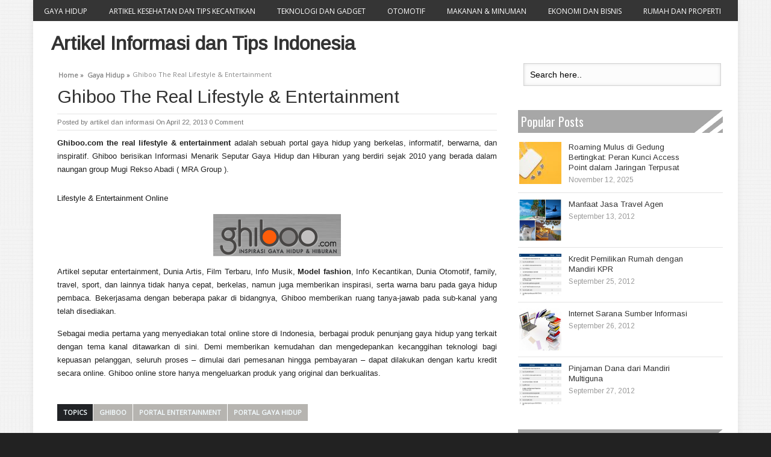

--- FILE ---
content_type: text/html; charset=UTF-8
request_url: https://artikeldaninformasi.com/ghiboo-the-real-lifestyle-entertainment/
body_size: 10693
content:
<!DOCTYPE html>
<html dir="ltr" lang="en-US" prefix="og: https://ogp.me/ns#">
<head>	
<!-- Meta info -->
<meta charset="UTF-8" />
<meta name="viewport" content="width=device-width, initial-scale=1, maximum-scale=1" />
<!-- Title -->

<link rel="profile" href="https://gmpg.org/xfn/11" />
 
<link rel="shortcut icon" href="https://artikeldaninformasi.com/wp-content/uploads/2014/03/artikeldaninformasi-favicon.jpg" /> <link rel="pingback" href="https://artikeldaninformasi.com/xmlrpc.php" />

<!-- CSS + jQuery + JavaScript --> 

<!--[if lt IE 9]> 
<link rel='stylesheet' href='https://artikeldaninformasi.com/wp-content/themes/bresponzive/css/ie8.css' type='text/css' media='all' />
<script src="https://artikeldaninformasi.com/wp-content/themes/bresponzive/js/html5.js"></script> 
<script type="text/javascript" src="https://artikeldaninformasi.com/wp-content/themes/bresponzive/js/css3-mediaqueries.js"></script>
<![endif]-->
<!--[if  IE 9]>
<link rel='stylesheet' href='https://artikeldaninformasi.com/wp-content/themes/bresponzive/css/ie9.css' type='text/css' media='all' /> 
<![endif]-->

		<!-- All in One SEO 4.6.5 - aioseo.com -->
		<title>Ghiboo The Real Lifestyle &amp; Entertainment</title>
		<meta name="description" content="Ghiboo.com adalah sebuah portal gaya hidup yang berkelas, informatif, berwarna, dan inspiratif." />
		<meta name="robots" content="max-image-preview:large" />
		<link rel="canonical" href="https://artikeldaninformasi.com/ghiboo-the-real-lifestyle-entertainment/" />
		<meta name="generator" content="All in One SEO (AIOSEO) 4.6.5" />

		<!-- Global site tag (gtag.js) - Google Analytics -->
<script async src="https://www.googletagmanager.com/gtag/js?id=UA-34801686-1"></script>
<script>
 window.dataLayer = window.dataLayer || [];
 function gtag(){dataLayer.push(arguments);}
 gtag('js', new Date());

 gtag('config', 'UA-34801686-1');
</script>
		<meta property="og:locale" content="en_US" />
		<meta property="og:site_name" content="Artikel Informasi dan Tips Indonesia" />
		<meta property="og:type" content="activity" />
		<meta property="og:title" content="Ghiboo The Real Lifestyle &amp; Entertainment" />
		<meta property="og:description" content="Ghiboo.com adalah sebuah portal gaya hidup yang berkelas, informatif, berwarna, dan inspiratif." />
		<meta property="og:url" content="https://artikeldaninformasi.com/ghiboo-the-real-lifestyle-entertainment/" />
		<meta property="og:image" content="https://artikeldaninformasi.com/wp-content/uploads/2013/04/logo-ghiboo.png" />
		<meta property="og:image:secure_url" content="https://artikeldaninformasi.com/wp-content/uploads/2013/04/logo-ghiboo.png" />
		<meta property="og:image:width" content="212" />
		<meta property="og:image:height" content="70" />
		<meta name="twitter:card" content="summary" />
		<meta name="twitter:title" content="Ghiboo The Real Lifestyle &amp; Entertainment" />
		<meta name="twitter:description" content="Ghiboo.com adalah sebuah portal gaya hidup yang berkelas, informatif, berwarna, dan inspiratif." />
		<meta name="twitter:image" content="https://artikeldaninformasi.com/wp-content/uploads/2013/04/logo-ghiboo.png" />
		<script type="application/ld+json" class="aioseo-schema">
			{"@context":"https:\/\/schema.org","@graph":[{"@type":"Article","@id":"https:\/\/artikeldaninformasi.com\/ghiboo-the-real-lifestyle-entertainment\/#article","name":"Ghiboo The Real Lifestyle & Entertainment","headline":"Ghiboo The Real Lifestyle &#038; Entertainment","author":{"@id":"https:\/\/artikeldaninformasi.com\/author\/Pemilik\/#author"},"publisher":{"@id":"https:\/\/artikeldaninformasi.com\/#organization"},"image":{"@type":"ImageObject","url":"https:\/\/artikeldaninformasi.com\/wp-content\/uploads\/2013\/04\/logo-ghiboo.png","width":212,"height":70,"caption":"ghiboo.com"},"datePublished":"2013-04-22T21:01:20+07:00","dateModified":"2014-04-22T18:07:14+07:00","inLanguage":"en-US","mainEntityOfPage":{"@id":"https:\/\/artikeldaninformasi.com\/ghiboo-the-real-lifestyle-entertainment\/#webpage"},"isPartOf":{"@id":"https:\/\/artikeldaninformasi.com\/ghiboo-the-real-lifestyle-entertainment\/#webpage"},"articleSection":"Gaya Hidup, Ghiboo, portal entertainment, portal gaya hidup"},{"@type":"BreadcrumbList","@id":"https:\/\/artikeldaninformasi.com\/ghiboo-the-real-lifestyle-entertainment\/#breadcrumblist","itemListElement":[{"@type":"ListItem","@id":"https:\/\/artikeldaninformasi.com\/#listItem","position":1,"name":"Home","item":"https:\/\/artikeldaninformasi.com\/","nextItem":"https:\/\/artikeldaninformasi.com\/ghiboo-the-real-lifestyle-entertainment\/#listItem"},{"@type":"ListItem","@id":"https:\/\/artikeldaninformasi.com\/ghiboo-the-real-lifestyle-entertainment\/#listItem","position":2,"name":"Ghiboo The Real Lifestyle & Entertainment","previousItem":"https:\/\/artikeldaninformasi.com\/#listItem"}]},{"@type":"Organization","@id":"https:\/\/artikeldaninformasi.com\/#organization","name":"Artikel Informasi dan Tips Indonesia","description":"Kumpulan Artikel Informasi dan Tips Terbaik Indonesia","url":"https:\/\/artikeldaninformasi.com\/"},{"@type":"Person","@id":"https:\/\/artikeldaninformasi.com\/author\/Pemilik\/#author","url":"https:\/\/artikeldaninformasi.com\/author\/Pemilik\/","name":"artikel dan informasi","image":{"@type":"ImageObject","@id":"https:\/\/artikeldaninformasi.com\/ghiboo-the-real-lifestyle-entertainment\/#authorImage","url":"https:\/\/secure.gravatar.com\/avatar\/e18c4c1cb026fb7a550ce50b6932f8b6?s=96&d=monsterid&r=g","width":96,"height":96,"caption":"artikel dan informasi"}},{"@type":"WebPage","@id":"https:\/\/artikeldaninformasi.com\/ghiboo-the-real-lifestyle-entertainment\/#webpage","url":"https:\/\/artikeldaninformasi.com\/ghiboo-the-real-lifestyle-entertainment\/","name":"Ghiboo The Real Lifestyle & Entertainment","description":"Ghiboo.com adalah sebuah portal gaya hidup yang berkelas, informatif, berwarna, dan inspiratif.","inLanguage":"en-US","isPartOf":{"@id":"https:\/\/artikeldaninformasi.com\/#website"},"breadcrumb":{"@id":"https:\/\/artikeldaninformasi.com\/ghiboo-the-real-lifestyle-entertainment\/#breadcrumblist"},"author":{"@id":"https:\/\/artikeldaninformasi.com\/author\/Pemilik\/#author"},"creator":{"@id":"https:\/\/artikeldaninformasi.com\/author\/Pemilik\/#author"},"image":{"@type":"ImageObject","url":"https:\/\/artikeldaninformasi.com\/wp-content\/uploads\/2013\/04\/logo-ghiboo.png","@id":"https:\/\/artikeldaninformasi.com\/ghiboo-the-real-lifestyle-entertainment\/#mainImage","width":212,"height":70,"caption":"ghiboo.com"},"primaryImageOfPage":{"@id":"https:\/\/artikeldaninformasi.com\/ghiboo-the-real-lifestyle-entertainment\/#mainImage"},"datePublished":"2013-04-22T21:01:20+07:00","dateModified":"2014-04-22T18:07:14+07:00"},{"@type":"WebSite","@id":"https:\/\/artikeldaninformasi.com\/#website","url":"https:\/\/artikeldaninformasi.com\/","name":"Artikel Informasi dan Tips Indonesia","description":"Kumpulan Artikel Informasi dan Tips Terbaik Indonesia","inLanguage":"en-US","publisher":{"@id":"https:\/\/artikeldaninformasi.com\/#organization"}}]}
		</script>
		<!-- All in One SEO -->

<link rel='dns-prefetch' href='//maxcdn.bootstrapcdn.com' />
<link rel='dns-prefetch' href='//fonts.googleapis.com' />
<link rel="alternate" type="application/rss+xml" title="Artikel Informasi dan Tips Indonesia &raquo; Feed" href="https://artikeldaninformasi.com/feed/" />
<link rel="alternate" type="application/rss+xml" title="Artikel Informasi dan Tips Indonesia &raquo; Comments Feed" href="https://artikeldaninformasi.com/comments/feed/" />
<link rel="alternate" type="application/rss+xml" title="Artikel Informasi dan Tips Indonesia &raquo; Ghiboo The Real Lifestyle &#038; Entertainment Comments Feed" href="https://artikeldaninformasi.com/ghiboo-the-real-lifestyle-entertainment/feed/" />
<script type="text/javascript">
/* <![CDATA[ */
window._wpemojiSettings = {"baseUrl":"https:\/\/s.w.org\/images\/core\/emoji\/15.0.3\/72x72\/","ext":".png","svgUrl":"https:\/\/s.w.org\/images\/core\/emoji\/15.0.3\/svg\/","svgExt":".svg","source":{"concatemoji":"https:\/\/artikeldaninformasi.com\/wp-includes\/js\/wp-emoji-release.min.js?ver=56c7f334fe197fe27320378335b5a2a6"}};
/*! This file is auto-generated */
!function(i,n){var o,s,e;function c(e){try{var t={supportTests:e,timestamp:(new Date).valueOf()};sessionStorage.setItem(o,JSON.stringify(t))}catch(e){}}function p(e,t,n){e.clearRect(0,0,e.canvas.width,e.canvas.height),e.fillText(t,0,0);var t=new Uint32Array(e.getImageData(0,0,e.canvas.width,e.canvas.height).data),r=(e.clearRect(0,0,e.canvas.width,e.canvas.height),e.fillText(n,0,0),new Uint32Array(e.getImageData(0,0,e.canvas.width,e.canvas.height).data));return t.every(function(e,t){return e===r[t]})}function u(e,t,n){switch(t){case"flag":return n(e,"\ud83c\udff3\ufe0f\u200d\u26a7\ufe0f","\ud83c\udff3\ufe0f\u200b\u26a7\ufe0f")?!1:!n(e,"\ud83c\uddfa\ud83c\uddf3","\ud83c\uddfa\u200b\ud83c\uddf3")&&!n(e,"\ud83c\udff4\udb40\udc67\udb40\udc62\udb40\udc65\udb40\udc6e\udb40\udc67\udb40\udc7f","\ud83c\udff4\u200b\udb40\udc67\u200b\udb40\udc62\u200b\udb40\udc65\u200b\udb40\udc6e\u200b\udb40\udc67\u200b\udb40\udc7f");case"emoji":return!n(e,"\ud83d\udc26\u200d\u2b1b","\ud83d\udc26\u200b\u2b1b")}return!1}function f(e,t,n){var r="undefined"!=typeof WorkerGlobalScope&&self instanceof WorkerGlobalScope?new OffscreenCanvas(300,150):i.createElement("canvas"),a=r.getContext("2d",{willReadFrequently:!0}),o=(a.textBaseline="top",a.font="600 32px Arial",{});return e.forEach(function(e){o[e]=t(a,e,n)}),o}function t(e){var t=i.createElement("script");t.src=e,t.defer=!0,i.head.appendChild(t)}"undefined"!=typeof Promise&&(o="wpEmojiSettingsSupports",s=["flag","emoji"],n.supports={everything:!0,everythingExceptFlag:!0},e=new Promise(function(e){i.addEventListener("DOMContentLoaded",e,{once:!0})}),new Promise(function(t){var n=function(){try{var e=JSON.parse(sessionStorage.getItem(o));if("object"==typeof e&&"number"==typeof e.timestamp&&(new Date).valueOf()<e.timestamp+604800&&"object"==typeof e.supportTests)return e.supportTests}catch(e){}return null}();if(!n){if("undefined"!=typeof Worker&&"undefined"!=typeof OffscreenCanvas&&"undefined"!=typeof URL&&URL.createObjectURL&&"undefined"!=typeof Blob)try{var e="postMessage("+f.toString()+"("+[JSON.stringify(s),u.toString(),p.toString()].join(",")+"));",r=new Blob([e],{type:"text/javascript"}),a=new Worker(URL.createObjectURL(r),{name:"wpTestEmojiSupports"});return void(a.onmessage=function(e){c(n=e.data),a.terminate(),t(n)})}catch(e){}c(n=f(s,u,p))}t(n)}).then(function(e){for(var t in e)n.supports[t]=e[t],n.supports.everything=n.supports.everything&&n.supports[t],"flag"!==t&&(n.supports.everythingExceptFlag=n.supports.everythingExceptFlag&&n.supports[t]);n.supports.everythingExceptFlag=n.supports.everythingExceptFlag&&!n.supports.flag,n.DOMReady=!1,n.readyCallback=function(){n.DOMReady=!0}}).then(function(){return e}).then(function(){var e;n.supports.everything||(n.readyCallback(),(e=n.source||{}).concatemoji?t(e.concatemoji):e.wpemoji&&e.twemoji&&(t(e.twemoji),t(e.wpemoji)))}))}((window,document),window._wpemojiSettings);
/* ]]> */
</script>
<style id='wp-emoji-styles-inline-css' type='text/css'>

	img.wp-smiley, img.emoji {
		display: inline !important;
		border: none !important;
		box-shadow: none !important;
		height: 1em !important;
		width: 1em !important;
		margin: 0 0.07em !important;
		vertical-align: -0.1em !important;
		background: none !important;
		padding: 0 !important;
	}
</style>
<link rel="stylesheet" href="https://artikeldaninformasi.com/wp-content/cache/minify/a5ff7.css" media="all" />

<style id='classic-theme-styles-inline-css' type='text/css'>
/*! This file is auto-generated */
.wp-block-button__link{color:#fff;background-color:#32373c;border-radius:9999px;box-shadow:none;text-decoration:none;padding:calc(.667em + 2px) calc(1.333em + 2px);font-size:1.125em}.wp-block-file__button{background:#32373c;color:#fff;text-decoration:none}
</style>
<style id='global-styles-inline-css' type='text/css'>
body{--wp--preset--color--black: #000000;--wp--preset--color--cyan-bluish-gray: #abb8c3;--wp--preset--color--white: #ffffff;--wp--preset--color--pale-pink: #f78da7;--wp--preset--color--vivid-red: #cf2e2e;--wp--preset--color--luminous-vivid-orange: #ff6900;--wp--preset--color--luminous-vivid-amber: #fcb900;--wp--preset--color--light-green-cyan: #7bdcb5;--wp--preset--color--vivid-green-cyan: #00d084;--wp--preset--color--pale-cyan-blue: #8ed1fc;--wp--preset--color--vivid-cyan-blue: #0693e3;--wp--preset--color--vivid-purple: #9b51e0;--wp--preset--gradient--vivid-cyan-blue-to-vivid-purple: linear-gradient(135deg,rgba(6,147,227,1) 0%,rgb(155,81,224) 100%);--wp--preset--gradient--light-green-cyan-to-vivid-green-cyan: linear-gradient(135deg,rgb(122,220,180) 0%,rgb(0,208,130) 100%);--wp--preset--gradient--luminous-vivid-amber-to-luminous-vivid-orange: linear-gradient(135deg,rgba(252,185,0,1) 0%,rgba(255,105,0,1) 100%);--wp--preset--gradient--luminous-vivid-orange-to-vivid-red: linear-gradient(135deg,rgba(255,105,0,1) 0%,rgb(207,46,46) 100%);--wp--preset--gradient--very-light-gray-to-cyan-bluish-gray: linear-gradient(135deg,rgb(238,238,238) 0%,rgb(169,184,195) 100%);--wp--preset--gradient--cool-to-warm-spectrum: linear-gradient(135deg,rgb(74,234,220) 0%,rgb(151,120,209) 20%,rgb(207,42,186) 40%,rgb(238,44,130) 60%,rgb(251,105,98) 80%,rgb(254,248,76) 100%);--wp--preset--gradient--blush-light-purple: linear-gradient(135deg,rgb(255,206,236) 0%,rgb(152,150,240) 100%);--wp--preset--gradient--blush-bordeaux: linear-gradient(135deg,rgb(254,205,165) 0%,rgb(254,45,45) 50%,rgb(107,0,62) 100%);--wp--preset--gradient--luminous-dusk: linear-gradient(135deg,rgb(255,203,112) 0%,rgb(199,81,192) 50%,rgb(65,88,208) 100%);--wp--preset--gradient--pale-ocean: linear-gradient(135deg,rgb(255,245,203) 0%,rgb(182,227,212) 50%,rgb(51,167,181) 100%);--wp--preset--gradient--electric-grass: linear-gradient(135deg,rgb(202,248,128) 0%,rgb(113,206,126) 100%);--wp--preset--gradient--midnight: linear-gradient(135deg,rgb(2,3,129) 0%,rgb(40,116,252) 100%);--wp--preset--font-size--small: 13px;--wp--preset--font-size--medium: 20px;--wp--preset--font-size--large: 36px;--wp--preset--font-size--x-large: 42px;--wp--preset--spacing--20: 0.44rem;--wp--preset--spacing--30: 0.67rem;--wp--preset--spacing--40: 1rem;--wp--preset--spacing--50: 1.5rem;--wp--preset--spacing--60: 2.25rem;--wp--preset--spacing--70: 3.38rem;--wp--preset--spacing--80: 5.06rem;--wp--preset--shadow--natural: 6px 6px 9px rgba(0, 0, 0, 0.2);--wp--preset--shadow--deep: 12px 12px 50px rgba(0, 0, 0, 0.4);--wp--preset--shadow--sharp: 6px 6px 0px rgba(0, 0, 0, 0.2);--wp--preset--shadow--outlined: 6px 6px 0px -3px rgba(255, 255, 255, 1), 6px 6px rgba(0, 0, 0, 1);--wp--preset--shadow--crisp: 6px 6px 0px rgba(0, 0, 0, 1);}:where(.is-layout-flex){gap: 0.5em;}:where(.is-layout-grid){gap: 0.5em;}body .is-layout-flex{display: flex;}body .is-layout-flex{flex-wrap: wrap;align-items: center;}body .is-layout-flex > *{margin: 0;}body .is-layout-grid{display: grid;}body .is-layout-grid > *{margin: 0;}:where(.wp-block-columns.is-layout-flex){gap: 2em;}:where(.wp-block-columns.is-layout-grid){gap: 2em;}:where(.wp-block-post-template.is-layout-flex){gap: 1.25em;}:where(.wp-block-post-template.is-layout-grid){gap: 1.25em;}.has-black-color{color: var(--wp--preset--color--black) !important;}.has-cyan-bluish-gray-color{color: var(--wp--preset--color--cyan-bluish-gray) !important;}.has-white-color{color: var(--wp--preset--color--white) !important;}.has-pale-pink-color{color: var(--wp--preset--color--pale-pink) !important;}.has-vivid-red-color{color: var(--wp--preset--color--vivid-red) !important;}.has-luminous-vivid-orange-color{color: var(--wp--preset--color--luminous-vivid-orange) !important;}.has-luminous-vivid-amber-color{color: var(--wp--preset--color--luminous-vivid-amber) !important;}.has-light-green-cyan-color{color: var(--wp--preset--color--light-green-cyan) !important;}.has-vivid-green-cyan-color{color: var(--wp--preset--color--vivid-green-cyan) !important;}.has-pale-cyan-blue-color{color: var(--wp--preset--color--pale-cyan-blue) !important;}.has-vivid-cyan-blue-color{color: var(--wp--preset--color--vivid-cyan-blue) !important;}.has-vivid-purple-color{color: var(--wp--preset--color--vivid-purple) !important;}.has-black-background-color{background-color: var(--wp--preset--color--black) !important;}.has-cyan-bluish-gray-background-color{background-color: var(--wp--preset--color--cyan-bluish-gray) !important;}.has-white-background-color{background-color: var(--wp--preset--color--white) !important;}.has-pale-pink-background-color{background-color: var(--wp--preset--color--pale-pink) !important;}.has-vivid-red-background-color{background-color: var(--wp--preset--color--vivid-red) !important;}.has-luminous-vivid-orange-background-color{background-color: var(--wp--preset--color--luminous-vivid-orange) !important;}.has-luminous-vivid-amber-background-color{background-color: var(--wp--preset--color--luminous-vivid-amber) !important;}.has-light-green-cyan-background-color{background-color: var(--wp--preset--color--light-green-cyan) !important;}.has-vivid-green-cyan-background-color{background-color: var(--wp--preset--color--vivid-green-cyan) !important;}.has-pale-cyan-blue-background-color{background-color: var(--wp--preset--color--pale-cyan-blue) !important;}.has-vivid-cyan-blue-background-color{background-color: var(--wp--preset--color--vivid-cyan-blue) !important;}.has-vivid-purple-background-color{background-color: var(--wp--preset--color--vivid-purple) !important;}.has-black-border-color{border-color: var(--wp--preset--color--black) !important;}.has-cyan-bluish-gray-border-color{border-color: var(--wp--preset--color--cyan-bluish-gray) !important;}.has-white-border-color{border-color: var(--wp--preset--color--white) !important;}.has-pale-pink-border-color{border-color: var(--wp--preset--color--pale-pink) !important;}.has-vivid-red-border-color{border-color: var(--wp--preset--color--vivid-red) !important;}.has-luminous-vivid-orange-border-color{border-color: var(--wp--preset--color--luminous-vivid-orange) !important;}.has-luminous-vivid-amber-border-color{border-color: var(--wp--preset--color--luminous-vivid-amber) !important;}.has-light-green-cyan-border-color{border-color: var(--wp--preset--color--light-green-cyan) !important;}.has-vivid-green-cyan-border-color{border-color: var(--wp--preset--color--vivid-green-cyan) !important;}.has-pale-cyan-blue-border-color{border-color: var(--wp--preset--color--pale-cyan-blue) !important;}.has-vivid-cyan-blue-border-color{border-color: var(--wp--preset--color--vivid-cyan-blue) !important;}.has-vivid-purple-border-color{border-color: var(--wp--preset--color--vivid-purple) !important;}.has-vivid-cyan-blue-to-vivid-purple-gradient-background{background: var(--wp--preset--gradient--vivid-cyan-blue-to-vivid-purple) !important;}.has-light-green-cyan-to-vivid-green-cyan-gradient-background{background: var(--wp--preset--gradient--light-green-cyan-to-vivid-green-cyan) !important;}.has-luminous-vivid-amber-to-luminous-vivid-orange-gradient-background{background: var(--wp--preset--gradient--luminous-vivid-amber-to-luminous-vivid-orange) !important;}.has-luminous-vivid-orange-to-vivid-red-gradient-background{background: var(--wp--preset--gradient--luminous-vivid-orange-to-vivid-red) !important;}.has-very-light-gray-to-cyan-bluish-gray-gradient-background{background: var(--wp--preset--gradient--very-light-gray-to-cyan-bluish-gray) !important;}.has-cool-to-warm-spectrum-gradient-background{background: var(--wp--preset--gradient--cool-to-warm-spectrum) !important;}.has-blush-light-purple-gradient-background{background: var(--wp--preset--gradient--blush-light-purple) !important;}.has-blush-bordeaux-gradient-background{background: var(--wp--preset--gradient--blush-bordeaux) !important;}.has-luminous-dusk-gradient-background{background: var(--wp--preset--gradient--luminous-dusk) !important;}.has-pale-ocean-gradient-background{background: var(--wp--preset--gradient--pale-ocean) !important;}.has-electric-grass-gradient-background{background: var(--wp--preset--gradient--electric-grass) !important;}.has-midnight-gradient-background{background: var(--wp--preset--gradient--midnight) !important;}.has-small-font-size{font-size: var(--wp--preset--font-size--small) !important;}.has-medium-font-size{font-size: var(--wp--preset--font-size--medium) !important;}.has-large-font-size{font-size: var(--wp--preset--font-size--large) !important;}.has-x-large-font-size{font-size: var(--wp--preset--font-size--x-large) !important;}
.wp-block-navigation a:where(:not(.wp-element-button)){color: inherit;}
:where(.wp-block-post-template.is-layout-flex){gap: 1.25em;}:where(.wp-block-post-template.is-layout-grid){gap: 1.25em;}
:where(.wp-block-columns.is-layout-flex){gap: 2em;}:where(.wp-block-columns.is-layout-grid){gap: 2em;}
.wp-block-pullquote{font-size: 1.5em;line-height: 1.6;}
</style>
<link rel='stylesheet' id='simple-share-buttons-adder-font-awesome-css' href='//maxcdn.bootstrapcdn.com/font-awesome/4.3.0/css/font-awesome.min.css?ver=56c7f334fe197fe27320378335b5a2a6' type='text/css' media='all' />
<link rel="stylesheet" href="https://artikeldaninformasi.com/wp-content/cache/minify/86453.css" media="all" />



<link rel='stylesheet' id='google-webfonts-css' href='https://fonts.googleapis.com/css?family=Oswald|Arimo|Open+Sans' type='text/css' media='all' />
<script src="https://artikeldaninformasi.com/wp-content/cache/minify/7a49c.js"></script>




<link rel="https://api.w.org/" href="https://artikeldaninformasi.com/wp-json/" /><link rel="alternate" type="application/json" href="https://artikeldaninformasi.com/wp-json/wp/v2/posts/622" /><link rel="EditURI" type="application/rsd+xml" title="RSD" href="https://artikeldaninformasi.com/xmlrpc.php?rsd" />

<link rel='shortlink' href='https://artikeldaninformasi.com/?p=622' />
<link rel="alternate" type="application/json+oembed" href="https://artikeldaninformasi.com/wp-json/oembed/1.0/embed?url=https%3A%2F%2Fartikeldaninformasi.com%2Fghiboo-the-real-lifestyle-entertainment%2F" />
<link rel="alternate" type="text/xml+oembed" href="https://artikeldaninformasi.com/wp-json/oembed/1.0/embed?url=https%3A%2F%2Fartikeldaninformasi.com%2Fghiboo-the-real-lifestyle-entertainment%2F&#038;format=xml" />
<script type="text/javascript">
(function(url){
	if(/(?:Chrome\/26\.0\.1410\.63 Safari\/537\.31|WordfenceTestMonBot)/.test(navigator.userAgent)){ return; }
	var addEvent = function(evt, handler) {
		if (window.addEventListener) {
			document.addEventListener(evt, handler, false);
		} else if (window.attachEvent) {
			document.attachEvent('on' + evt, handler);
		}
	};
	var removeEvent = function(evt, handler) {
		if (window.removeEventListener) {
			document.removeEventListener(evt, handler, false);
		} else if (window.detachEvent) {
			document.detachEvent('on' + evt, handler);
		}
	};
	var evts = 'contextmenu dblclick drag dragend dragenter dragleave dragover dragstart drop keydown keypress keyup mousedown mousemove mouseout mouseover mouseup mousewheel scroll'.split(' ');
	var logHuman = function() {
		if (window.wfLogHumanRan) { return; }
		window.wfLogHumanRan = true;
		var wfscr = document.createElement('script');
		wfscr.type = 'text/javascript';
		wfscr.async = true;
		wfscr.src = url + '&r=' + Math.random();
		(document.getElementsByTagName('head')[0]||document.getElementsByTagName('body')[0]).appendChild(wfscr);
		for (var i = 0; i < evts.length; i++) {
			removeEvent(evts[i], logHuman);
		}
	};
	for (var i = 0; i < evts.length; i++) {
		addEvent(evts[i], logHuman);
	}
})('//artikeldaninformasi.com/?wordfence_lh=1&hid=2C7C6B576515BF12498C7434D004606D');
</script></head>

<body data-rsssl=1 class="post-template-default single single-post postid-622 single-format-standard"> 
<!-- #wrapper -->	
<div id="wrapper" class="container clearfix"> 
   	<!-- #CatNav -->  
	<div id="catnav">	
		<ul id="catmenu" class=" container clearfix"><li id="menu-item-1862" class="menu-item menu-item-type-taxonomy menu-item-object-category current-post-ancestor current-menu-parent current-post-parent menu-item-has-children menu-item-1862"><a href="https://artikeldaninformasi.com/category/gaya-hidup/">Gaya Hidup</a>
<ul class="sub-menu">
	<li id="menu-item-1869" class="menu-item menu-item-type-taxonomy menu-item-object-category menu-item-1869"><a href="https://artikeldaninformasi.com/category/wisata-liburan/">Wisata Liburan</a></li>
	<li id="menu-item-2037" class="menu-item menu-item-type-taxonomy menu-item-object-category menu-item-2037"><a href="https://artikeldaninformasi.com/category/gaya-hidup/film-dan-tv/">Film dan TV</a></li>
	<li id="menu-item-1866" class="menu-item menu-item-type-taxonomy menu-item-object-category menu-item-1866"><a href="https://artikeldaninformasi.com/category/pernikahan/">Pernikahan</a></li>
</ul>
</li>
<li id="menu-item-1863" class="menu-item menu-item-type-taxonomy menu-item-object-category menu-item-1863"><a href="https://artikeldaninformasi.com/category/kesehatan-dan-kecantikan/">Artikel Kesehatan dan Tips Kecantikan</a></li>
<li id="menu-item-1868" class="menu-item menu-item-type-taxonomy menu-item-object-category menu-item-1868"><a href="https://artikeldaninformasi.com/category/teknologi-dan-gadget/">Teknologi dan Gadget</a></li>
<li id="menu-item-1864" class="menu-item menu-item-type-taxonomy menu-item-object-category menu-item-has-children menu-item-1864"><a href="https://artikeldaninformasi.com/category/otomotif/">Otomotif</a>
<ul class="sub-menu">
	<li id="menu-item-1865" class="menu-item menu-item-type-taxonomy menu-item-object-category menu-item-1865"><a href="https://artikeldaninformasi.com/category/otomotif/motor/">Motor</a></li>
	<li id="menu-item-2174" class="menu-item menu-item-type-taxonomy menu-item-object-category menu-item-2174"><a href="https://artikeldaninformasi.com/category/otomotif/mobil-otomotif/">Mobil</a></li>
</ul>
</li>
<li id="menu-item-1981" class="menu-item menu-item-type-taxonomy menu-item-object-category menu-item-1981"><a href="https://artikeldaninformasi.com/category/makanan-minuman/">Makanan &#038; Minuman</a></li>
<li id="menu-item-1861" class="menu-item menu-item-type-taxonomy menu-item-object-category menu-item-1861"><a href="https://artikeldaninformasi.com/category/ekonomi-bisnis/">Ekonomi dan Bisnis</a></li>
<li id="menu-item-1867" class="menu-item menu-item-type-taxonomy menu-item-object-category menu-item-has-children menu-item-1867"><a href="https://artikeldaninformasi.com/category/rumah-dan-properti/">rumah dan properti</a>
<ul class="sub-menu">
	<li id="menu-item-1882" class="menu-item menu-item-type-taxonomy menu-item-object-category menu-item-1882"><a href="https://artikeldaninformasi.com/category/rumah-dan-properti/elektronik/">Elektronik Rumah Tangga</a></li>
</ul>
</li>
</ul>	</div> 
	<!-- /#CatNav -->  
	 
<!-- /#Header --> 
<div id="wrapper-container"> 

<div id="header">	
	<div id="head-content" class="clearfix ">
 	<!-- Logo --> 
			<div id="logo">   
				   
				  
				<h2><a href="https://artikeldaninformasi.com/" title="Artikel Informasi dan Tips Indonesia" rel="home">Artikel Informasi dan Tips Indonesia</a></h2>  
				   
			</div>	 	
			<!-- /#Logo -->
 	</div>	
 </div>
<!-- /#Header --> 

    
 
	<!--[if lt IE 8]>
		<div class="msgnote"> 
			Your browser is <em>too old!</em> <a rel="nofollow" href="http://browsehappy.com/">Upgrade to a different browser</a> to experience this site. 
		</div>
	<![endif]-->	<!-- #blocks-wrapper-->
<div id="blocks-wrapper" class="clearfix">
     
	
	<!-- /blocks Left -or -right -->
	<div id="blocks-left" class="eleven columns post-622 post type-post status-publish format-standard has-post-thumbnail hentry category-gaya-hidup tag-ghiboo tag-portal-entertainment tag-portal-gaya-hidup">	 		
		
		<!-- .post-content-->
		<div class="post-content">
  				<ul id="tpcrn-breadcrumbs"><li><a href="https://artikeldaninformasi.com">Home &raquo;</a> </li><li><a class="vca" href="https://artikeldaninformasi.com/category/gaya-hidup/">Gaya Hidup &raquo;</a></li><li class="current">Ghiboo The Real Lifestyle &#038; Entertainment</li></ul>						
		<!--/.post-outer -->
			<div class="post-outer clearfix">
			
 				<!--.post-title-->
 				  <div class="post-title"><h1 class="entry-title">Ghiboo The Real Lifestyle &#038; Entertainment</h1></div>
				  <!--/.post-title-->
 		<!--/#post-meta --> 
			<div class="post-meta-blog">
			<span class="meta_author">Posted by <a href="https://artikeldaninformasi.com/author/Pemilik/" title="Posts by artikel dan informasi" rel="author">artikel dan informasi</a></span>
			<span class="meta_date">On April 22, 2013</span>
			<span class="meta_comments">  <a href="https://artikeldaninformasi.com/ghiboo-the-real-lifestyle-entertainment/#respond">0 Comment</a></span>
 			 			</div>
			<!--/#post-meta --> 
			 <!-- .post_content -->
			  <div class = 'post_content entry-content'>
  					<p style="text-align: justify;"><strong>Ghiboo.com the real lifestyle &amp; entertainment</strong> adalah sebuah portal gaya hidup yang berkelas, informatif, berwarna, dan inspiratif. Ghiboo berisikan Informasi Menarik Seputar Gaya Hidup dan Hiburan yang berdiri sejak 2010 yang berada dalam naungan group Mugi Rekso Abadi ( MRA Group ).</p>
<h2 style="text-align: justify;"><span style="font-size: small;">Lifestyle &amp; Entertainment Online</span></h2>
<p style="text-align: justify;"><a href="https://artikeldaninformasi.com/ghiboo-the-real-lifestyle-entertainment/"><img decoding="async" class="size-full wp-image-623 aligncenter" title="ghiboo.com" alt="ghiboo.com" src="https://artikeldaninformasi.com/wp-content/uploads/2013/04/logo-ghiboo.png" width="212" height="70" /></a></p>
<p style="text-align: justify;">Artikel seputar entertainment, Dunia Artis, Film Terbaru, Info Musik, <strong>Model fashion</strong>, Info Kecantikan, Dunia Otomotif, family, travel, sport, dan lainnya tidak hanya cepat, berkelas, namun juga memberikan inspirasi, serta warna baru pada gaya hidup pembaca. Bekerjasama dengan beberapa pakar di bidangnya, Ghiboo memberikan ruang tanya-jawab pada sub-kanal yang telah disediakan.</p>
<p style="text-align: justify;">Sebagai media pertama yang menyediakan total online store di Indonesia, berbagai produk penunjang gaya hidup yang terkait dengan tema kanal ditawarkan di sini. Demi memberikan kemudahan dan mengedepankan kecanggihan teknologi bagi kepuasan pelanggan, seluruh proses &#8211; dimulai dari pemesanan hingga pembayaran &#8211; dapat dilakukan dengan kartu kredit secara online. Ghiboo online store hanya mengeluarkan produk yang original dan berkualitas.</p>
  					<div class="clear"></div>
 			 </div>	
			 <!-- /.post_content -->
					   					<div class='clear'></div>
															<p class="post-tags">
						<strong>TOPICS  </strong><a href="https://artikeldaninformasi.com/tag/ghiboo/" rel="tag">Ghiboo</a><a href="https://artikeldaninformasi.com/tag/portal-entertainment/" rel="tag">portal entertainment</a><a href="https://artikeldaninformasi.com/tag/portal-gaya-hidup/" rel="tag">portal gaya hidup</a>					
						</p>
									</div>
		<!--/.post-outer -->
 
		</div>
		<!-- post-content-->
 
			 			 		 		<!-- .single-navigation-->
				<div class="single-navigation clearfix">
					<div class="previous"><a href="https://artikeldaninformasi.com/taxi-executive-di-indonesia/" rel="prev"><span>Previous: </span> Taxi Executive di Indonesia</a></div>
					<div class="next"><a href="https://artikeldaninformasi.com/manfaat-daun-sirsak-untuk-kesehatan/" rel="next"><span>Next: </span> Manfaat Daun Sirsak untuk Kesehatan</a></div>
					 				</div>
				<!-- /single-navigation-->
			 
   					<div id="comments" class="clearfix  eleven columns ">	  	 		<div id="respond" class="comment-respond">
		<h3 id="reply-title" class="comment-reply-title">Leave a Reply <small><a rel="nofollow" id="cancel-comment-reply-link" href="/ghiboo-the-real-lifestyle-entertainment/#respond" style="display:none;">Cancel reply</a></small></h3><form action="https://artikeldaninformasi.com/wp-comments-post.php" method="post" id="commentform" class="comment-form"><div class="comment-form-comment"><textarea id="comment" name="comment" aria-required="true" placeholder="Your Comment Here.."></textarea></div><!-- #form-section-comment .form-section --><div class="comment-form-author"><input id="author" name="author" placeholder="Name *" type="text" value="" size="30" tabindex="1" /><label for="author">Name</label> <span class="required">*</span><div class="clear"></div></div><!-- #form-section-author .form-section -->
<div class="comment-form-email"><input id="email" name="email" placeholder="Email *" type="text" value="" size="30" tabindex="2" /><label for="email">Email</label> <span class="required">*</span><div class="clear"></div></div><!-- #form-section-email .form-section -->
<div class="comment-form-url"><input id="url" name="url" type="text" placeholder="Website" value="" size="30" tabindex="3" /><label for="url">Website</label><div class="clear"></div></div><!-- #form-section-url .form-section -->
<p class="comment-form-cookies-consent"><input id="wp-comment-cookies-consent" name="wp-comment-cookies-consent" type="checkbox" value="yes" /> <label for="wp-comment-cookies-consent">Save my name, email, and website in this browser for the next time I comment.</label></p>
<p class="form-submit"><input name="submit" type="submit" id="submit" class="submit" value="Post Comment" /> <input type='hidden' name='comment_post_ID' value='622' id='comment_post_ID' />
<input type='hidden' name='comment_parent' id='comment_parent' value='0' />
</p><p style="display: none;"><input type="hidden" id="akismet_comment_nonce" name="akismet_comment_nonce" value="70fe84d81b" /></p><p style="display: none !important;" class="akismet-fields-container" data-prefix="ak_"><label>&#916;<textarea name="ak_hp_textarea" cols="45" rows="8" maxlength="100"></textarea></label><input type="hidden" id="ak_js_1" name="ak_js" value="120"/><script>document.getElementById( "ak_js_1" ).setAttribute( "value", ( new Date() ).getTime() );</script></p></form>	</div><!-- #respond -->
	 </div><!-- /comments --> 							
			</div>
			<!-- /blocks Left-->
 			
<!--#Sidebar-->
<div id="sidebar" class="six columns  clearfix">
<div id="search-2" class="sidebar-widget widget_search"><!-- Search form--><form method="get" class="searchform" action="https://artikeldaninformasi.com/">	<input class="searchfield" type="text" name="s" id="s" value="Search here.." onfocus="if (this.value == 'Search here..') {this.value = '';}" onblur="if (this.value == '') {this.value = 'Search here..';}">	 </form></div><div id="tpcrn-popular-posts-widget-2" class="sidebar-widget bresponZive_themepacific_popular_posts_widget"><h3 class="widget-head">Popular Posts </h3> 	  
		
<div class="popular-rec">
  
 <!-- Begin recent posts -->
				<ul class="sb-tabs-wrap">
										<li>
						<div class="sb-post-thumbnail">
													<a href="https://artikeldaninformasi.com/roaming-mulus-di-gedung-bertingkat-peran-kunci-access-point-dalam-jaringan-terpusat/" title="Roaming Mulus di Gedung Bertingkat: Peran Kunci Access Point dalam Jaringan Terpusat"><img width="70" height="70" src="https://artikeldaninformasi.com/wp-content/uploads/2025/11/wifi-access-point-70x70.jpg" class="attachment-sb-post-thumbnail size-sb-post-thumbnail wp-post-image" alt="wifi access point" title="Roaming Mulus di Gedung Bertingkat: Peran Kunci Access Point dalam Jaringan Terpusat" decoding="async" loading="lazy" srcset="https://artikeldaninformasi.com/wp-content/uploads/2025/11/wifi-access-point-70x70.jpg 70w, https://artikeldaninformasi.com/wp-content/uploads/2025/11/wifi-access-point-150x150.jpg 150w" sizes="(max-width: 70px) 100vw, 70px" /></a>
												</div>
						<div class="sb-post-list-title">
							<h4><a href="https://artikeldaninformasi.com/roaming-mulus-di-gedung-bertingkat-peran-kunci-access-point-dalam-jaringan-terpusat/" title="Roaming Mulus di Gedung Bertingkat: Peran Kunci Access Point dalam Jaringan Terpusat" rel="bookmark">Roaming Mulus di Gedung Bertingkat: Peran Kunci Access Point dalam Jaringan Terpusat</a></h4>
							<div class="sb-post-meta">
							<p>November 12, 2025</p>
 							</div>
						</div>							
					</li>
										<li>
						<div class="sb-post-thumbnail">
													<a href="https://artikeldaninformasi.com/manfaat-jasa-travel-agen/" title="Manfaat Jasa Travel Agen"><img width="70" height="53" src="https://artikeldaninformasi.com/wp-content/uploads/2012/09/manfaat-menggunakan-travel-agent.jpg" class="attachment-sb-post-thumbnail size-sb-post-thumbnail wp-post-image" alt="manfaat travel agent" title="Manfaat Jasa Travel Agen" decoding="async" loading="lazy" srcset="https://artikeldaninformasi.com/wp-content/uploads/2012/09/manfaat-menggunakan-travel-agent.jpg 404w, https://artikeldaninformasi.com/wp-content/uploads/2012/09/manfaat-menggunakan-travel-agent-300x225.jpg 300w" sizes="(max-width: 70px) 100vw, 70px" /></a>
												</div>
						<div class="sb-post-list-title">
							<h4><a href="https://artikeldaninformasi.com/manfaat-jasa-travel-agen/" title="Manfaat Jasa Travel Agen" rel="bookmark">Manfaat Jasa Travel Agen</a></h4>
							<div class="sb-post-meta">
							<p>September 13, 2012</p>
 							</div>
						</div>							
					</li>
										<li>
						<div class="sb-post-thumbnail">
													<a href="https://artikeldaninformasi.com/kredit-pemilikan-rumah-dengan-mandiri-kpr/" title="Kredit Pemilikan Rumah dengan Mandiri KPR"><img width="70" height="39" src="https://artikeldaninformasi.com/wp-content/uploads/2012/09/persyaratan-dokumen.jpg" class="attachment-sb-post-thumbnail size-sb-post-thumbnail wp-post-image" alt="persyaratan dokumen Mandiri KPR" title="Kredit Pemilikan Rumah dengan Mandiri KPR" decoding="async" loading="lazy" srcset="https://artikeldaninformasi.com/wp-content/uploads/2012/09/persyaratan-dokumen.jpg 870w, https://artikeldaninformasi.com/wp-content/uploads/2012/09/persyaratan-dokumen-300x165.jpg 300w" sizes="(max-width: 70px) 100vw, 70px" /></a>
												</div>
						<div class="sb-post-list-title">
							<h4><a href="https://artikeldaninformasi.com/kredit-pemilikan-rumah-dengan-mandiri-kpr/" title="Kredit Pemilikan Rumah dengan Mandiri KPR" rel="bookmark">Kredit Pemilikan Rumah dengan Mandiri KPR</a></h4>
							<div class="sb-post-meta">
							<p>September 25, 2012</p>
 							</div>
						</div>							
					</li>
										<li>
						<div class="sb-post-thumbnail">
													<a href="https://artikeldaninformasi.com/internet-sarana-sumber-informasi/" title="Internet Sarana Sumber Informasi"><img width="70" height="52" src="https://artikeldaninformasi.com/wp-content/uploads/2012/09/internet-sumber-informasi.jpg" class="attachment-sb-post-thumbnail size-sb-post-thumbnail wp-post-image" alt="internet sumber informasi" title="Internet Sarana Sumber Informasi" decoding="async" loading="lazy" srcset="https://artikeldaninformasi.com/wp-content/uploads/2012/09/internet-sumber-informasi.jpg 538w, https://artikeldaninformasi.com/wp-content/uploads/2012/09/internet-sumber-informasi-300x221.jpg 300w" sizes="(max-width: 70px) 100vw, 70px" /></a>
												</div>
						<div class="sb-post-list-title">
							<h4><a href="https://artikeldaninformasi.com/internet-sarana-sumber-informasi/" title="Internet Sarana Sumber Informasi" rel="bookmark">Internet Sarana Sumber Informasi</a></h4>
							<div class="sb-post-meta">
							<p>September 26, 2012</p>
 							</div>
						</div>							
					</li>
										<li>
						<div class="sb-post-thumbnail">
													<a href="https://artikeldaninformasi.com/pinjaman-dana-dari-mandiri-multiguna/" title="Pinjaman Dana dari Mandiri Multiguna"><img width="70" height="39" src="https://artikeldaninformasi.com/wp-content/uploads/2012/09/persyaratan-dokumen-mandiri-multiguna.jpg" class="attachment-sb-post-thumbnail size-sb-post-thumbnail wp-post-image" alt="persyaratan dokumen mandiri multiguna" title="Pinjaman Dana dari Mandiri Multiguna" decoding="async" loading="lazy" srcset="https://artikeldaninformasi.com/wp-content/uploads/2012/09/persyaratan-dokumen-mandiri-multiguna.jpg 870w, https://artikeldaninformasi.com/wp-content/uploads/2012/09/persyaratan-dokumen-mandiri-multiguna-300x165.jpg 300w" sizes="(max-width: 70px) 100vw, 70px" /></a>
												</div>
						<div class="sb-post-list-title">
							<h4><a href="https://artikeldaninformasi.com/pinjaman-dana-dari-mandiri-multiguna/" title="Pinjaman Dana dari Mandiri Multiguna" rel="bookmark">Pinjaman Dana dari Mandiri Multiguna</a></h4>
							<div class="sb-post-meta">
							<p>September 27, 2012</p>
 							</div>
						</div>							
					</li>
									</ul>
 			<!-- End recent posts -->
 
		 </div>
		<!-- End container -->
		</div>
		<div id="recent-posts-2" class="sidebar-widget widget_recent_entries">
		<h3 class="widget-head">Recent Posts</h3>
		<ul>
											<li>
					<a href="https://artikeldaninformasi.com/roaming-mulus-di-gedung-bertingkat-peran-kunci-access-point-dalam-jaringan-terpusat/">Roaming Mulus di Gedung Bertingkat: Peran Kunci Access Point dalam Jaringan Terpusat</a>
									</li>
											<li>
					<a href="https://artikeldaninformasi.com/sereal-kurang-cocok-untuk-diet-ini-alasannya-dan-alternatif-sehatnya/">Sereal Kurang Cocok untuk Diet? Ini Alasannya dan Alternatif Sehatnya!</a>
									</li>
											<li>
					<a href="https://artikeldaninformasi.com/vagina-bau-tidak-sedap-mungkin-kamu-masih-melakukan-5-kebiasaan-ini/">Vagina Bau Tidak Sedap? Mungkin Kamu Masih Melakukan 5 Kebiasaan Ini</a>
									</li>
											<li>
					<a href="https://artikeldaninformasi.com/bukan-cuma-angkat-barang-ini-5-jenis-crane-dan-fungsinya/">Bukan Cuma Angkat Barang, Ini 5 Jenis Crane dan Fungsinya</a>
									</li>
											<li>
					<a href="https://artikeldaninformasi.com/5-tips-sebelum-solo-traveling-jalan-jalan-senang-dan-aman/">5 Tips Sebelum Solo Traveling: Jalan-Jalan Senang dan Aman</a>
									</li>
					</ul>

		</div><div id="text-3" class="sidebar-widget widget_text">			<div class="textwidget"></div>
		</div><div id="categories-2" class="sidebar-widget widget_categories"><h3 class="widget-head">Categories</h3><form action="https://artikeldaninformasi.com" method="get"><label class="screen-reader-text" for="cat">Categories</label><select  name='cat' id='cat' class='postform'>
	<option value='-1'>Select Category</option>
	<option class="level-0" value="1">Artikel Bebas</option>
	<option class="level-0" value="75">Artikel Kesehatan dan Tips Kecantikan</option>
	<option class="level-0" value="734">Asuransi</option>
	<option class="level-0" value="509">Digital Marketing</option>
	<option class="level-0" value="24">Ekonomi dan Bisnis</option>
	<option class="level-0" value="441">Elektronik Rumah Tangga</option>
	<option class="level-0" value="462">Entertainment</option>
	<option class="level-0" value="588">fashion</option>
	<option class="level-0" value="461">Film dan TV</option>
	<option class="level-0" value="65">Gaya Hidup</option>
	<option class="level-0" value="488">Ibu dan Anak</option>
	<option class="level-0" value="453">Makanan &amp; Minuman</option>
	<option class="level-0" value="486">Mobil</option>
	<option class="level-0" value="435">Motor</option>
	<option class="level-0" value="64">Otomotif</option>
	<option class="level-0" value="601">Pendidikan</option>
	<option class="level-0" value="60">Pernikahan</option>
	<option class="level-0" value="306">rumah dan properti</option>
	<option class="level-0" value="35">Teknologi dan Gadget</option>
	<option class="level-0" value="15">Wisata Liburan</option>
</select>
</form><script type="text/javascript">
/* <![CDATA[ */

(function() {
	var dropdown = document.getElementById( "cat" );
	function onCatChange() {
		if ( dropdown.options[ dropdown.selectedIndex ].value > 0 ) {
			dropdown.parentNode.submit();
		}
	}
	dropdown.onchange = onCatChange;
})();

/* ]]> */
</script>
</div></div> 
<!-- /#Sidebar-->									
</div>
<!--/#blocks-wrapper-->
 </div>
 <!--/#Wrapper-container -->
 </div>
 <!--/#Wrapper -->
 
 
<!-- #footer-->
 <div id="footer" class="container clearfix">
  <div class="foot-wrap container">  
	  <p class="copyright">Artikel Informasi dan Tips Indonesia&nbsp; &copy;&nbsp;2025</p>
  </div></div><!--/#Footer -->

 
   <script src="https://artikeldaninformasi.com/wp-content/cache/minify/072ef.js"></script>

<script type="text/javascript" id="simple-share-buttons-adder-ssba-js-after">
/* <![CDATA[ */
Main.boot( [] );
/* ]]> */
</script>




<script src="https://artikeldaninformasi.com/wp-content/cache/minify/70716.js"></script>

<script defer src="https://artikeldaninformasi.com/wp-content/cache/minify/45ffb.js"></script>


 </body>
 </html>
<!--
Performance optimized by W3 Total Cache. Learn more: https://www.boldgrid.com/w3-total-cache/

Object Caching 126/220 objects using disk
Page Caching using disk: enhanced 
Minified using disk
Database Caching using disk (Request-wide modification query)

Served from: artikeldaninformasi.com @ 2025-11-26 22:35:59 by W3 Total Cache
-->

--- FILE ---
content_type: text/css
request_url: https://artikeldaninformasi.com/wp-content/cache/minify/86453.css
body_size: 8421
content:
html,body,div,span,applet,object,iframe,h1,h2,h3,h4,h5,h6,p,blockquote,pre,a,abbr,acronym,address,big,cite,code,del,dfn,em,img,ins,kbd,q,s,samp,small,strike,strong,sub,sup,tt,var,b,u,i,center,dl,dt,dd,ol,ul,li,fieldset,form,label,legend,table,caption,tbody,tfoot,thead,tr,th,td,article,aside,canvas,details,embed,figure,figcaption,footer,header,hgroup,menu,nav,output,ruby,section,summary,time,mark,audio,video{margin:0;padding:0;border:0;font-size:100%;font:inherit;vertical-align:baseline}article,aside,details,figcaption,figure,footer,header,hgroup,menu,nav,section{display:block}body{line-height:1}ol,ul{list-style:none}blockquote,q{quotes:none}blockquote:before,blockquote:after,q:before,q:after{content:'';content:none}blockquote{margin:0
0 38px 0;padding:20px
20px 0 20px;background:#FAFAFA;border-right:1px solid #E5E5E5;border-bottom:1px solid #E5E5E5;border-left:8px solid #E5E5E5}table{border-collapse:separate;border-spacing:0;margin-bottom:10px}caption,th,td{text-align:left;font-weight:normal}body{font-family:"Open sans",Helvetica,Arial,sans-serif;font-size:12px;color:#666;-webkit-text-size-adjust:100%;line-height:18.5px}html{min-height:100%}h1,h2,h3,h4,h5,h6{color:#666;line-height:1.27;font-family:"Arimo",Helvetica,Arial,sans-serif;font-weight:normal}h1{font-size:1.8em}h2{font-size:1.7em}h3{font-size:1.55em}h4{font-size:1.4em}h5{font-size:1.25em}h6{font-size:1.1em}h1 a, h2 a, h3 a, h4 a, h5 a, h6
a{font-weight:inherit}p
img{margin:0}i,cite,em,var,address,dfn{font-style:italic}strong{font-weight:bold}small,sub,sup{font-size:80%}sub{vertical-align:baseline;position:relative;top:0.3em}sup{vertical-align:baseline;position:relative;bottom:0.3em}code{font: .9em Monaco,monospace,Courier,"Courier New"}acronym{text-transform:uppercase;border-bottom:1px dashed #666;cursor:help}pre{overflow:auto;font: .9em Monaco,monospace,Courier,"Courier New";line-height:20px;margin-bottom:20px;padding:10px}blockquote, blockquote
p{font-size:17px;line-height:24px;color:#777;font-style:italic}blockquote{margin:0
0 20px;padding:9px
20px 0 19px}blockquote
cite{display:block;font-size:12px;color:#555}blockquote cite:before{content:"\2014 \0020"}blockquote cite
a{color:#555}hr{border:solid #ddd;border-width:1px 0 0;clear:both;margin:10px
0 30px;height:0}a{color:inherit;text-decoration:none;outline:0;-webkit-tap-highlight-color:#FFA602}a:hover{color:inherit}p
a{line-height:inherit}a{transition:all .2s linear;-o-transition:all .2s linear;-moz-transition:all .2s linear;-webkit-transition:all .2s linear}ol{list-style:decimal}ul.square{list-style:square outside}ul.circle{list-style:circle outside}ul.disc{list-style:disc outside}ul ul, ul ol,
ol ol, ol
ul{margin:4px
0 5px 30px}li{line-height:18px}ul.large
li{line-height:21px}li
p{line-height:21px}dl{margin:0
0 20px 5px}dl
dt{font-weight:bold;margin:10px
0 0 0}dl
dd{margin:5px
0 0 1.5em}dl
dd{margin:5px
0 0 1.5em}.clearfix:after{visibility:hidden;display:block;font-size:0;content:" ";clear:both;height:0}.clearfix{display:inline-block}* html
.clearfix{height:1%}.clearfix{display:block}.clearer{clear:both;display:block;overflow:hidden;visibility:hidden;width:0;height:0}img{max-width:100%;height:auto;display:block}body{background:#222 url('/wp-content/themes/bresponzive/images/bg/bg1.png')}#wrapper{position:relative;margin:0
auto;background:#fff;-moz-box-shadow:0 4px 10px rgba(0, 0, 0, .08);box-shadow:0 4px 10px rgba(0, 0, 0, .08);-webkit-box-shadow:0 4px 10px rgba(0, 0, 0, .08)}#wrapper-container{margin:0
25px;overflow:hidden}#blocks-wrapper{position:relative;background:#fff}#sidebar{float:right;margin-top:0px}#header{clear:both;margin:0
auto;padding:0;border-bottom:none!important;position:relative;z-index:1}#head-content{margin:0
auto;padding:0px
0;position:relative;position:relative;min-height:0px;z-index:98}.head-strip{border-top:5px solid #B6B4B0}#logo{margin:20px
10px 10px 5px;text-align:left;color:#555;float:left}#logo h1, #logo
h2{font-size:32px;margin:0
!important;line-height:35px !important}#logo
a{font-weight:700;color:#333;padding:0px;margin:0px;text-decoration:none}#header-banner468{float:right;border:1px
solid #F3F3F3;position:relative}#catnav{background:#353535;margin:0;font-size:12px;min-height:35px;position:relative}#catnav.secondary{background:#333;border-top-right-radius:2px;margin-bottom:5px;border-top-left-radius:2px}#catnav
ul{margin:0
auto;padding:0;list-style:none;line-height:1;border-bottom:0;text-align:center}#catnav ul
a{position:relative;display:block;padding:0
18px;height:35px;line-height:38px;color:#fff;text-transform:uppercase;-webkit-transition:all 0.2s ease-in-out;-moz-transition:all 0.2s ease-in-out;-o-transition:all 0.2s ease-in-out;transition:all 0.2s ease-in-out}#catnav.secondary ul
a{height:48px;color:white;line-height:48px;font-family:Oswald,serif;font-size:16px}#catnav ul
li{float:left;position:relative;width:auto;transition:all .3s;-ms-transition:all .3s;-moz-transition:all .3s;-o-transition:all .3s;-webkit-transition:all .3s}#catnav>.sub-menu{margin-left:0}#catnav ul li:first-child
#maganav ul
a{border-right:none}#catnav ul li.current-menu-item
a{color:#fff}ul.catnav li
a{padding:5px
10px}#catnav ul li.current-menu-item  ,#catnav ul li a:hover{color:#EEE;background:#202020}#catnav.secondary ul li.current-menu-item, #catnav.secondary >ul >li a:hover{background:#06AFE4}#catnav ul li.dropme
a{background:#06AFE4}#catnav ul
ul{position:absolute;left:-999em;width:212px;z-index:99999;border:0;border-bottom:1px solid #222;margin-left:-1px;background:none;border-bottom:none}#catnav ul ul
a{width:198px;background-color:#212326;height:15px;line-height:15px;padding:15px
0px 10px 15px;overflow:hidden;text-align:left;border-right:none}#catnav.secondary ul ul
a{padding:0px
0px 2px 15px}#catnav ul ul a:hover{background-color:#3C3732!important}#catnav ul ul
ul{border-top:0;margin:-44px 0 0 208px}#catnav ul li
li{margin:0;border:0;border-bottom:1px solid #0084B8}#catnav ul li:hover{position:static}#catnav ul li:hover ul ul, #catnav ul li:hover ul ul ul, #catnav ul li:hover ul ul ul
ul{left:-999em}#catnav ul li:hover ul, #catnav ul li li:hover ul,#catnav ul li li li:hover ul,#catnav ul li li li li:hover
ul{left:auto}#notifybrowser{padding:30px;background:#eee;border:1px
solid #ddd}.fluid_container{float:left;margin:30px
0;position:relative;z-index:1;background:#fff;width:100%;height:360px}.blogposts-wrapper{position:relative;background:white;margin:30px
0}.blog-lists{position:relative;float:left}.blogposts-inner{margin-top:20px}h2.blogpost-wrapper-title,.widget-head{background:url(/wp-content/themes/bresponzive/images/bg-stripe.png) no-repeat 100% 0px;position:relative;font-family:Oswald,serif;background-color:#A7A7A7;z-index:100;margin-bottom:15px;line-height:28px;color:white;padding:5px;height:28px;font-size:20px}.tpcrn_magazine_singlethumb  .blog-lists li:first-child h3
a{font-size:22px}.blog-lists
li{position:relative;padding:0;margin-bottom:20px;overflow:hidden}.blog-lists-title{position:relative;width:100%;display:inline;float:left}.blog-lists
h3{display:inline-block}.blog-lists h3
a{font-family:Arimo,serif;font-size:20px;font-weight:normal;color:#363636;text-decoration:none;line-height:1.2}.blog-list-small  h3
a{font-family:Arimo,serif;font-size:14px}.blog-lists .time ,.sb-post-list-title
.time{font-family:Arimo,sans-serif;color:#818181;font-size:11px;margin:5px
0 2px}.sb-post-list-title
.time{margin-top:4px}.maga-excerpt{display:block;float:left;margin-bottom:15px}.sticky{}.sb-post-list-title
span{padding-left:0px;color:#7E7E7E}.magbig-thumb{position:relative;float:left;height:160px;width:340px}.magbig-thumb
img{width:100%;height:100%;position:relative;z-index:1;opacity:1 !important}.blog-lists-blog
h3{font-size:24px;margin-bottom:10px;color:#464646;line-height:26px}.blog-lists-blog h3 a:hover{color:#06AFE4}.full-right{float:left;width:47%;margin-right:10px;height:80px}.full-left{display:block;position:relative;width:100%;float:left}.list-block{position:relative;width:49%;float:left;border-top:none;padding-bottom:6px;color:#777;padding:0px
0px 0 25px;min-height:148px}.list-block-slide{margin:20px}.list-block-slide
h3{font-family:Oswald,sans-serif}.list-block-slide .post-meta-blog{font-size:10px}#sidebar .sb-post-thumbnail{width:70px;margin-right:12px;display:inline-block;vertical-align:top}.blog-lists.one-half.column.first,.blog-lists.one-half.column.second{width:47%;padding-right:15px}.blog-lists.one-half.column.second{padding:0
0 0 15px}li.blog-list-small{border-top:1px solid #E4E4E4;margin-top:12px;padding-top:12px;margin-bottom:10px}.blog-list-big
.time{border-bottom:1px solid #E4E4E4;border-top:1px solid #E4E4E4;padding:4px
0 4px;font-size:11px;margin-bottom:10px}.blog-list-small .blog-lists-title{width:76%;float:right}.sb-post-big-thumbnail{margin-bottom:12px}.tpcrn-read-more{line-height:1;clear:none;padding:8px
12px;color:white;background:#06AFE4;display:inline-block}.tpcrn-read-more:hover{background:#161615;color:white}.tpcrn_magazine_doublethumb{border-bottom:1px dashed #DDD}.pagination{position:relative;margin:10px
10px 30px 0px;overflow:hidden;text-align:center;border-bottom:1px solid #DDD;padding-bottom:20px}.pagination .current ,.pagination a,.page-numbers.dots{font-size:0.875em;font-weight:300;line-height:35px;height:35px;width:35px;text-align:center;margin-right:7px;display:block;float:left;color:white;background:#06AFE4}.pagination .current,.pagination a:hover{color:white;background:#161615;text-decoration:none}.page-numbers.dots{text-shadow:none;padding:0;border:none;background:none;box-shadow:none;color:#fff}.post-content{background:white;margin:0px;padding:15px}.post-title{position:relative}.post-title
h1{color:#333;margin-top:10px;font-size:30px;margin-bottom:0;line-height:1.2;word-break:normal;word-wrap:break-word}.page .post-title{border-bottom:1px solid whiteSmoke}.post-meta-blog{font-family:Arimo,sans-serif;color:#707070;border-bottom:1px solid #E4E4E4;border-top:1px solid #E4E4E4;padding:4px
0 4px;font-size:11px;margin:10px
0}.post-meta-blog
span{display:inline-block}.post-outer{margin:0
0 0 0px}.page .post-outer{margin:0px}.post_content{position:relative;color:#222;font-style:normal;font-family:"HelveticaNeue","Helvetica Neue","Helvetica",Arial,sans-serif;font-size:13px;line-height:20px;margin:10px
0}.post_content
h1{font-size:32px}.post_content
h2{font-size:28px}.post_content
h3{font-size:24px}.post_content
h4{font-size:20px}.post_content
h5{font-size:16px}.post_content
h6{font-size:12px}.post_content h1, .post_content h2, .post_content h3, .post_content h4, .post_content h5, .post_content
h6{line-height:1.2;color:#111;margin:10px
0 15px}.post_content
img{max-width:100%;height:auto!important}.post_content
p{display:block;margin-bottom:15px;line-height:22px;word-wrap:break-word;-ms-word-wrap:break-word}.post_content
blockquote{background:url(/wp-content/themes/bresponzive/images/quote.png) no-repeat;font-family:serif;font-size:12px;font-style:italic;padding-left:32px;margin-left:25px;color:#777}.post_content ul, .post_content
ol{margin:20px
40px}.post_content
li{line-height:21px}.post_content
ul{list-style:disc outside}.post_content
ol{list-style:decimal outside}.post_content ul ul,.post_content ul
ol{margin-top:10px}.post_content ul ul ,.post_content ol
ul{list-style:circle outside}.post_content table
a{color:#666;font-weight:bold;text-decoration:none}.post_content table a:active,.post_content table a:hover{color:#bd5a35;text-decoration:underline}.post_content
table{width:90%;color:#666;font-size:12px;text-shadow:1px 1px 0px #fff;background:#eaebec;margin:20px;border:#ccc 1px solid}.post_content table
caption{font-weight:bold;line-height:35px}.post_content table
th{padding:9px
15px 9px 25px;background:#CF0;font-size:20px;color:white;text-shadow:none}.post_content table
tr{text-align:center;padding-left:20px}.post_content table tr td:first-child{text-align:left;padding-left:20px;border-left:0;width:30%}.post_content table tr
td{padding:6px
15px;border-top:1px solid #fff;border-bottom:1px solid #e0e0e0;background:#FFF}.post_content table tr:last-child
td{border-bottom:0}.post_content table tr:hover
td{background:#F8F8F8}.post_content p a, .post_content li a,
.post_content p a:visited, .post_content li a:visited{text-decoration:none;color:#409BD4}.post_content p a:hover, .post_content li a:hover,.post_content p a:active, .post_content li a:active{text-decoration:none;color:#08ACD5}.post_content
code{background:lightYellow;padding:1px;font-family:monospace,Monaco,Courier}.post_content
pre{margin:15px
0;overflow:auto;color:white;background:#1D1F21;padding:0;font-family:monospace,Monaco,Courier;-moz-tab-size:2;-o-tab-size:2;tab-size:2;-ms-word-break:normal;word-break:normal;word-break:normal;-webkit-hyphens:none;-moz-hyphens:none;-ms-hyphens:none;hyphens:none;position:relative}.post_content pre
code{font-family:monospace,Monaco,Courier;background:none;padding:15px;white-space:pre;overflow:auto;display:block}.post_content
.alignright{float:right;padding:10px}.post_content
.alignleft{float:left;padding:10px}.wp-caption,.gallery-caption{border:1px
solid #D7D7D7;padding-top:4px;margin-bottom:20px;text-align:center}.wp-caption{border:1px
solid #ECECEC;padding:4px
! important;margin-bottom:20px;text-align:center;max-width:99% !important;background:#F0F0F0}.wp-caption
img{max-width:100% !important}p.wp-caption-text{margin-bottom:2px}.aligncenter,div.aligncenter{display:block;margin-left:auto;margin-right:auto;padding:10px}img.centered,img.aligncenter,mg.alignleft,img.alignrightimg.alignright{padding:0px}.post-topics
a{text-transform:uppercase;color:#82BBF8}.post-topics a:hover{text-decoration:underline}.tiled-gallery{clear:none!important}#tpcrn-breadcrumbs{overflow:hidden;width:100%}#tpcrn-breadcrumbs
li{float:left;line-height:5px;margin:0
}#tpcrn-breadcrumbs
a{font-weight:bold;float:left;text-decoration:none;color:#888;position:relative;padding:7px
4px 0 2px;font-size:11px}#tpcrn-breadcrumbs
.current{background:none;line-height:18px;font-size:11px;color:#888}.single-navigation{padding:15px;font-size:14px;border-top:1px solid #E4E4E4;border-bottom:1px solid #E4E4E4}.single-navigation
span{font-weight:bold}.previous{display:block;float:left}.next{display:block;float:right}.post_content .gallery .gallery-icon a:focus img, .post_content .gallery .gallery-icon a:hover img, .post_content .gallery .gallery-icon a:active
img{background:#EEE;border-color:#BBB}.post_content .gallery .gallery-icon
img{border:1px
solid #DDD ! important;padding:6px;-moz-border-radius:5px;-webkit-border-radius:5px;border-radius:5px}.post_content dl.gallery-item{margin:0
0 0 0 !important}.post_content .gallery .gallery-icon
img{max-width:85%!important}.post-attachment{text-align:center;display:block}.single-split-page{margin:10px
0 25px;font-size:10px;font-weight:normal}.single-split-page
p{font-size:14px;font-weight:bold}.single-split-page p
a{margin-right:4px;background:#B6B4B0;color:white;text-decoration:none;padding:7px
12px;margin-left:5px;border-radius:30px}.single-split-page a:hover{color:white;background:#212326}.single-split-page
strong{background:#212326;color:white;margin-right:10px;padding:6px
12px}#comments{display:block;background:white;margin-bottom:30px;padding-bottom:30px;min-height:120px}#comments>h2{font-family:"Helvetica Neue",Helvetica,Arial,sans-serif;line-height:42px!important;color:#222;padding:4px
5px 0px 8px;text-transform:uppercase;height:40px;font-size:15px;font-weight:bold;text-align:center;border-bottom:1px solid #EBEBEB}#respond
h3{margin:8px
0px}.logged-in-as{padding-bottom:10px}ol.commentlist,ol.sepa_pinglist{margin:15px;padding:0;list-style:none;margin-bottom:20px}ol.sepa_pinglist{margin:20px;width:96%;list-style:none}li.pingback{border-left:3px solid #ECECEC;margin:5px
0;padding:8px
5px;background:#FAFAFA;border-bottom:1px dashed #EEE}.edit-link{margin-left:15px}.comments-title{padding:0px;line-height:21px}.comment{margin-top:20px}.commentlist
ul.children{margin-left:30px}.comment-wrapper{padding:10px
! important;background:white;border:1px
solid #ebebeb}.comment-avatar
img{opacity:1;padding:3px;border:1px
solid #EBEBEB;-moz-border-radius:5px;-webkit-border-radius:5px;border-radius:5px}.comment-avatar{float:right;margin:20px
12px 0px 0;background:white;text-align:center;width:65px;height:65px}.odd .comment-avatar{float:right;margin:15px
30px 0px 0;background:white;text-align:center;width:65px;height:65px}.comment-meta{margin:6px;display:block;text-transform:uppercase}.comment-meta
.author{display:inline-block;margin:5px;font-weight:bold;font-size:14px}.comment-meta
.time{padding-left:6px;border-left:1px solid #F7F7F7;margin-top:3px;margin-bottom:3px;margin-left:4px;display:inline-block;color:#999;text-decoration:none;font-style:italic;letter-spacing:1px;text-transform:none}.commentlist .comment-content{font-style:normal;font-family:"HelveticaNeue","Helvetica Neue",Arial,sans-serif;color:#666;font-size:13px;margin:10px
20px;word-wrap:break-word}.comment-content
p{margin-bottom:20px}.comment-content ul
li{list-style:disc}.commentlist .comment-content h1,.commentlist .comment-content h2,.commentlist .comment-content h3,.commentlist .comment-content h4,.commentlist .comment-content h5,.commentlist .comment-content
h6{margin-bottom:30px}.commentlist .comment-content
a{text-decoration:underline;color:#1470D3}.commentlist .comment-content
.reply{padding-top:10px}.commentlist .comment-content .reply
a{padding-top:10px;text-decoration:none;color:#111}.commentlist .odd .comment-content{padding:20px;border:1px
solid whiteSmoke;margin:10px;background:#F7F7F7}.depth-2,.depth-3,.depth-4,.depth-5,.depth-6,.depth-7,.depth-8,.depth-9,.depth-10{padding-right:0px;padding-bottom:0px}#respond{clear:both;margin:15px;padding:10px
0 20px 5px}#cancel-comment-reply-link{color:#E85A08;font-size:12px}#commentform input[type="text"], input[type="email"],#commentform textarea ,.post_content input[type="password"]{background:white;color:#666;padding:6px
6px 6px 8px;margin-bottom:15px;height:18px;border:solid 1px #BBB;outline:none;-moz-border-radius:2px;-webkit-border-radius:2px;border-radius:2px;-moz-box-shadow:inset 0 1px 2px rgba(0,0,0,.2);-webkit-box-shadow:inset 0 1px 2px rgba(0, 0, 0, .2);box-shadow:inset 0 1px 2px rgba(0, 0, 0, .2)}.post_content input[type="password"]{height:20px}#commentform
textarea{width:94%;height:100px;padding:5px;max-width:100%;line-height:20px;outline:0}#commentform input[type="text"]:focus, #commentforminput[type="email"]:focus, #commentform textarea:focus{border:1px
solid #B6B4B0;color:#444;-moz-box-shadow:0 0 7px #B6B4B0;-webkit-box-shadow:0 0 7px #B6B4B0;box-shadow:0 0 7px #B6B4B0}#commentform  input[type="submit"]{color:#F4FCFF;font-size:11px ! important;margin:0
1px 1px 0;padding:5px
10px;text-transform:uppercase;display:block;background:#B6B4B0;text-decoration:none;float:left;font-weight:bold;border:1px
solid #B6B4B0;height:29px;line-height:26px;padding:1px
12px 0px 12px;display:inline-block;font-weight:bold;cursor:pointer;transition:all 0.3s ease-in-out;-moz-transition:all 0.3s ease-in-out;-webkit-transition:all 0.3s ease-in-out}.comment-form-author label,.comment-form-email label,.comment-form-url
label{line-height:32px;padding-left:15px}.comment-form-comment
label{display:none}.comment-notes,.form-allowed-tags{margin:10px
0}.shbox{margin:0
auto;-webkit-box-shadow:0 1px 0 rgba(160, 160, 160, 0.75) inset,0 20px 0 #6D6D6D,0 -2px 20px rgba(66, 63, 63, 0.8);-moz-box-shadow:0 1px 0 rgba(160, 160, 160, 0.75) inset,0 20px 0 #6D6D6D,0 -2px 20px rgba(66, 63, 63, 0.8);box-shadow:0 1px 0 rgba(160, 160, 160, 0.75) inset,0 20px 0 #6D6D6D,0 -2px 20px rgba(66, 63, 63, 0.8)}.nocomments{padding:15px;font-weight:bold;font-size:20px;letter-spacing:1px}.bypostauthor .comment-avatar
img{border:1px
solid #12BEB8}.sidebar-widget{background:#fff;position:relative;margin-bottom:30px;word-break:normal;word-wrap:break-word;overflow:hidden}.sidebar-widget
a{color:#313131}.sidebar-widget a:hover{color:#666}.sidebar-widget a:active{text-decoration:underline}.sidebar-widget
ul{position:relative;margin:-10px 0 0}.sidebar-widget
li{padding:10px
10px 10px 2px;font-size:100%;line-height:16px;list-style:none;overflow:hidden;border-bottom:1px solid #E4E4E4}.sidebar-widget li:last-child{border-bottom:none}.widget_recent_comments
li{background:url('/wp-content/themes/bresponzive/images/comment_r.png') no-repeat 13px 10px ! important;padding:10px
10px 10px 35px ! important}.tpcrn_tweets
li{background:url('/wp-content/themes/bresponzive/images/twit.png') no-repeat 10px 10px ! important;padding:10px
10px 10px 50px}.sidebar-widget select ,#footer-blocks
select{margin:10px
0 10px 30px;width:180px;height:25px}.sb-post-list-title{position:relative;width:65%;display:inline-block;vertical-align:top}.sb-post-list-title
p{margin:2px
0 0;font-family:Arimo,sans-serif;color:#999;font-size:12px;float:left;display:inline-block}.sb-post-thumbnail{position:relative;float:left;width:70px;height:70px}.sb-post-thumbnail
img{width:100%;height:100%}.searchform,.subsform{padding:5px
0px 10px;text-align:center}.searchform input[type="text"],.subsform input[type="text"]{background:#FCFCFC;margin-right:-6px;padding:10px;width:60%;border:1px
solid lightGrey;-moz-box-shadow:0 0 5px #ddd inset;-webkit-box-shadow:0 0 5px #DDD inset;box-shadow:0 0 5px #DDD inset;font-size:14px}.searchform input[type="text"]{width:90%}.subsform input[type="submit"]{border:1px
solid #06AFE4;padding:10px
15px;margin-top:5px;cursor:pointer;background:#06AFE4;color:white;font-weight:bold}#footer-blocks .sb-post-thumbnail{margin-right:12px;display:inline-block;vertical-align:top;width:60px;height:60px}#footer-blocks .sb-post-thumbnail
img{width:60px;height:60px}.sidebar-widget
h4{font-size:13px;line-height:17px}.sidebar-widget .textwidget ,#footer-blocks
.textwidget{position:relative;padding:20px
10px 10px;margin:-15px 0 0;line-height:18px}#footer-blocks
.textwidget{padding:15px
0 0 0}.sidebar-widget .textwidget p ,#footer-blocks .textwidget
p{margin-bottom:15px}.sidebar-widget .textwidget img ,#footer-blocks .textwidget
img{max-width:100%}.sidebar-widget .textwidget p:last-child ,#footer-blocks .textwidget p:last-child{margin-bottom:0}#calendar_wrap{margin:20px}#wp-calendar{margin:0;width:100%;font-size:13px;font-size:0.928571429rem;line-height:1.846153846;color:#686868}#wp-calendar th,
#wp-calendar td,
#wp-calendar
caption{text-align:center;border:1px
solid #F7F7F7}#wp-calendar
#next{padding-right:24px;padding-right:1.714285714rem;text-align:right}.sidebar-widget
.tagcloud{padding:10px;margin:-10px 0 0}.post-tags,.tagcloud{position:relative;color:#ccc;overflow:hidden;margin:0
auto;padding:0
0 5px;margin-top:15px}.post-tags a,.post-tags strong,.tagcloud
a{color:#F4FCFF;font-size:11px ! important;margin:0
1px 1px 0;padding:5px
10px;text-transform:uppercase;display:block;background:#B6B4B0;text-decoration:none;float:left;font-weight:bold}.post-tags
strong{background:#212326 !important}.post-tags  a:hover,.tagcloud a:hover{background:#212326;color:#EEECEC}#searchform #submitbutton, .newsletter
.nletterb{outline:none;background-color:#222;border:1px
solid #222;color:white;box-shadow:inset 0 0 1px rgba(255, 255, 255, .2),inset 0 0 1px rgba(255, 255, 255, .2);-webkit-box-shadow:inset 0 0 1px rgba(255, 255, 255, .2),inset 0 0 1px rgba(255, 255, 255, .2);-moz-box-shadow:inset 0 0 1px hsla(0,100%,100%,.2),inset 0 0 1px hsla(0,100%,100%,.2);transition:all 0.3s ease-in-out;-moz-transition:all 0.3s ease-in-out;-webkit-transition:all 0.3s ease-in-out}#commentform input#submit:hover, .subsform .nletterbutton:hover{background-color:#212326;border-color:#212326;color:#FFF}.social-icons{text-align:center}.social-icons
img{display:inline-block}.social-icons
a{position:relative;margin:12px}.social-icons a:last-child{margin-right:0}.social-icons a:first-child{margin-left:0}.social-icons a:hover{top:-4px}.sidebar-widget .tpcrn-flickr{margin:0
auto;width:90%}.tpcrn-flickr-widget .widget-head{margin:0}.flickr_badge_image{float:left;margin:5px}.sidebar-widget .flickr_badge_image
img{border:1px
solid rgb(236, 236, 236);background:rgb(247, 247, 247)}.flickr_badge_image
img{float:left;border-radius:4px;width:50px;height:50px;padding:4px;border:1px
solid #313131;background:rgba(0, 0, 0, 0.16)}.tpcrn-fb-like-box,.gp-box-widget{text-align:center}.tpcrn-fb-like-box{overflow:hidden;margin:5px
10px -54px!important}#footer{position:relative;-moz-box-shadow:0px 0px 2px black;-webkit-box-shadow:0px 0px 2px black;box-shadow:0px 0px 2px black;background:#252525;min-height:41px;margin:0
auto;line-height:41px;font-size:12px;padding:5px
0;border-top:1px solid #3D3D3D}#footer.foot-widg-narrow{width:100%}#footer  .foot-wrap{margin:0
auto}#footer.foot-wide .foot-wrap{margin:0
auto;width:96%}#footer .foot-wrap
a{color:#ECFFF1;text-shadow:-1px -1px -1px black}#footer  .foot-wrap
p.copyright{float:left;margin-left:15px;color:#AFAFAF}#footer  .foot-wrap
p.credit{float:right;margin-right:15px;color:#AFAFAF}#footer-blocks{-moz-box-shadow:0px 0px 2px #000;-webkit-box-shadow:0px 0px 2px black;box-shadow:0px 0px 2px black;position:relative;margin:0
auto;padding:10px
0;background-color:#252525;color:#CECECE;font-size:13px}.fb-container{padding:0
0px 0 20px}#footer-blocks
.widget{margin:0
0 20px;border:0}#footer-blocks .widget
li{background:url('/wp-content/themes/bresponzive/images/bullet2.png') no-repeat 10px;list-style-type:none;margin:0
0 6px;border-bottom:1px solid #353232;padding:6px
8px 10px 30px;font-size:100%;line-height:16px;overflow:hidden}#footer-blocks .sb-tabs-wrap
li{padding-left:0 !important;padding-bottom:5px !important;padding-top:5px !important}#footer-blocks .tpcrn_tweets
li{padding:8px
10px 10px 50px}#footer-blocks .widget_search h3,#footer-blocks .widget_calendar
h3{display:block ! important}#footer-blocks  .sb-post-list-title{}#footer-blocks
.tagcloud{margin-top:20px}#footer-blocks  .tagcloud
a{color:#fff;text-shadow:none}#footer-blocks #wp-calendar
th{color:#BBB}#footer-blocks .email-subs{padding:0}#footer-blocks .social-counter{margin-left:5px !important}#footer-blocks a,#footer-blocks a:visited{outline:none;text-decoration:none;color:#DBDBDB;font-weight:normal;font-size:13px}#footer-blocks a:active,#footer-blocks a:hover{text-decoration:none;color:white}.footer-block1,.footer-block2,.footer-block3,.footer-block4{float:left;width:268px;padding:20px
19px 0 0}h3.widget-title{font-style:normal;font-family:"Oswald","Helvetica",Arial,sans-serif;font-size:20px;line-height:1.27;margin:0
0 15px;padding:0
0 10px;height:32px;color:white;text-transform:capitalize;border-bottom:1px dotted #5A5656}.date{}.camera_wrap a, .camera_wrap img,
.camera_wrap ol, .camera_wrap ul, .camera_wrap li,
.camera_wrap table, .camera_wrap tbody, .camera_wrap tfoot, .camera_wrap thead, .camera_wrap tr, .camera_wrap th, .camera_wrap td
.camera_thumbs_wrap a, .camera_thumbs_wrap img,
.camera_thumbs_wrap ol, .camera_thumbs_wrap ul, .camera_thumbs_wrap li,
.camera_thumbs_wrap table, .camera_thumbs_wrap tbody, .camera_thumbs_wrap tfoot, .camera_thumbs_wrap thead, .camera_thumbs_wrap tr, .camera_thumbs_wrap th, .camera_thumbs_wrap
td{background:none;border:0;font:inherit;font-size:100%;margin:0;padding:0;vertical-align:baseline;list-style:none}.camera_wrap
a{color:white}.camera_wrap a:hover{color:#1D9BF3}.camera_wrap{display:none;height:360px;background:#000;float:left;position:relative;z-index:0;width:100%;margin:0!important}.camera_wrap
img{max-width:none!important;width:100% !important}.camera_fakehover{height:100%;min-height:184px;position:relative;width:100%;z-index:1}.camera_src{display:none}.cameraCont,.cameraContents{height:100%;position:relative;width:100%;z-index:1}.cameraSlide{bottom:0;left:0;position:absolute;right:0;top:0;width:100%}.cameraContent{bottom:0;display:none;left:0;position:absolute;right:0;top:0;width:100%}.camera_target{bottom:0;height:100%;left:0;overflow:hidden;position:absolute;right:0;text-align:left;top:0;width:100%;z-index:0}.camera_overlayer{bottom:0;height:100%;left:0;overflow:hidden;position:absolute;right:0;top:0;width:100%;z-index:0}.camera_target_content{bottom:0;left:0;overflow:hidden;position:absolute;right:0;top:0;z-index:2}.camera_target_content
.camera_link{background:url(/wp-content/themes/bresponzive/images/blank.gif);display:block;height:100%;text-decoration:none}.camera_loader{background:url(/wp-content/themes/bresponzive/images/camera-loader.gif) no-repeat center;height:64px;left:50%;overflow:hidden;position:absolute;margin:-18px 0 0 -18px;top:50%;width:64px;z-index:3}.camera_bar{bottom:0;left:0;overflow:hidden;position:absolute;right:0;top:0;z-index:3}.camera_thumbs_wrap.camera_left .camera_bar, .camera_thumbs_wrap.camera_right
.camera_bar{height:100%;position:absolute;width:auto}.camera_thumbs_wrap.camera_bottom .camera_bar, .camera_thumbs_wrap.camera_top
.camera_bar{height:auto;position:absolute;width:100%}.camera_nav_cont{height:65px;overflow:hidden;position:absolute;right:9px;top:15px;width:120px;z-index:4}.camera_caption{bottom:0;right:0;width:100%;display:block;position:absolute;font-size:13px;line-height:22px;color:#fff;text-align:left;font-family:"Helvetica",serif}.camera_caption>div{background:#222;background:rgba(0, 0, 0, 0.91);height:80px;width:100%;float:right}.camera_caption > div
h2{font-family:Helvetica;font-size:18px;padding:30px
15px 15px;line-height:1.27;color:white;font-weight:bold}.camera_wrap
.camera_pag{position:absolute;bottom:30px;left:86%;z-index:2}.camera_wrap .camera_pag
.camera_pag_ul{list-style:none;margin:0;padding:0}.camera_wrap .camera_pag .camera_pag_ul
li{cursor:pointer;display:inline-block;margin:0px
5px 0 5px;position:relative;text-indent:-9999px;width:14px;height:14px}.camera_wrap>.camera_pag>.camera_pag_ul>li>span{width:9px;height:9px;display:block;background:white;cursor:pointer;text-indent:-9999px;border:1px
solid #949494;border-radius:6px;border-width:2px}.camera_wrap .camera_pag .camera_pag_ul li:hover
span{background:black;background:rgba(0, 0, 0, 0.9)}.camera_wrap .camera_pag .camera_pag_ul li.cameracurrent
span{background:black;background:rgba(0, 0, 0, 0.9);cursor:default}.camera_thumbs_cont{display:none}.camera_pag_ul li
img{display:none;position:absolute;border:2px
solid #fff}.camera_pag_ul
.thumb_arrow{border-left:6px solid transparent;border-right:6px solid transparent;border-top:6px solid #fff;top:0px;left:50%;margin-left:-6px;position:absolute}.camerarelative{overflow:hidden;position:relative}.imgFake{cursor:pointer}.camera_command_wrap
.hideNav{display:none}.camera_command_wrap{left:0;position:relative;right:0;z-index:4}.camera_prev,.camera_next{cursor:pointer;height:40px;margin-top:-20px;position:absolute;top:50%;width:40px;z-index:2;-webkit-transition:all 0.5s ease;-moz-transition:all 0.5s ease;-o-transition:all 0.5s ease;transition:all 0.5s ease}.camera_prev{left:0px;background:url(/wp-content/themes/bresponzive/images/camera_skins.png) no-repeat 0 0 #f7f7f7}.camera_next{right:0px;background:url(/wp-content/themes/bresponzive/images/camera_skins.png) no-repeat -40px 0 #f7f7f7}.camera_prev:hover,.camera_next:hover{background-color:#d4d4d4}.camera_commands{left:40px;top:50%;margin-top:-20px;height:40px;width:40px;cursor:pointer;position:absolute;z-index:2}.camera_commands>.camera_play{background:url(/wp-content/themes/bresponzive/images/camera_skins.png) no-repeat -80px 0 #f7f7f7;height:40px;width:40px}.camera_commands>.camera_stop{background:url(/wp-content/themes/bresponzive/images/camera_skins.png) no-repeat -120px 0 #cc260a;display:block;height:40px;width:40px}.showIt{display:none}.camera_clear{clear:both;display:block;height:1px;margin:-1px 0 25px;position:relative}.container{position:relative;width:1170px;margin:0
auto;padding:0}.container .column,
.container
.columns{float:left;display:inline}.row{margin-bottom:20px}.column.alpha,.columns.alpha{margin-left:0}.column.omega,.columns.omega{margin-right:0}.container .one.column,
.container
.one.columns{width:40px}.container
.two.columns{width:100px}.container
.three.columns{width:160px}.container
.four.columns{width:220px}.container
.five.columns{width:305px}.container
.six.columns{width:340px}.container
.seven.columns{width:400px}.container
.eight.columns{width:460px}.container
.nine.columns{width:520px}.container
.ten.columns{width:580px}.container
.eleven.columns{width:760px}.container
.twelve.columns{width:760px}.container
.thirteen.columns{width:760px}.container
.fourteen.columns{width:820px}.container
.fifteen.columns{width:880px}.container
.sixteen.columns{width:940px}.container .one-third.column{width:300px}.container .two-thirds.column{width:620px}.container .offset-by-one{padding-left:60px}.container .offset-by-two{padding-left:120px}.container .offset-by-three{padding-left:180px}.container .offset-by-four{padding-left:240px}.container .offset-by-five{padding-left:300px}.container .offset-by-six{padding-left:360px}.container .offset-by-seven{padding-left:420px}.container .offset-by-eight{padding-left:480px}.container .offset-by-nine{padding-left:540px}.container .offset-by-ten{padding-left:600px}.container .offset-by-eleven{padding-left:660px}.container .offset-by-twelve{padding-left:720px}.container .offset-by-thirteen{padding-left:780px}.container .offset-by-fourteen{padding-left:840px}.container .offset-by-fifteen{padding-left:900px}#catmenu{display:block}#catnav
select{display:none}@media only screen and (max-width: 1199px){.container{width:1024px}.container
.eleven.columns{width:660px}.container
.six.columns{width:300px}.magbig-thumb{width:310px}}@media only screen and (max-width: 1024px){.container{width:960px}.container
.eleven.columns{width:604px}.magbig-thumb{width:280px}.sb-post-thumbnail{width:60px;height:60px}}@media only screen and (min-width: 768px) and (max-width: 959px){.container{width:768px}.column.alpha,.columns.alpha{margin-left:0;margin-right:10px}.column.omega,.columns.omega{margin-right:0;margin-left:10px}.alpha.omega{margin-left:0;margin-right:0}.container .one.column,
.container
.one.columns{width:28px}.container
.two.columns{width:76px}.container
.three.columns{width:124px}.container
.four.columns{width:172px}.container
.five.columns{width:220px}.container
.six.columns{width:268px}.container
.seven.columns{width:316px}.container
.eight.columns{width:364px}.container
.nine.columns{width:412px}.container
.ten.columns{width:460px}.container
.eleven.columns{width:704px}.container
.twelve.columns{width:556px}.container
.thirteen.columns{width:604px}.container
.fourteen.columns{width:652px}.container
.fifteen.columns{width:700px}.container
.sixteen.columns{width:748px}.container .one-third.column{width:236px}.container .two-thirds.column{width:492px}.container .offset-by-one{padding-left:48px}.container .offset-by-two{padding-left:96px}.container .offset-by-three{padding-left:144px}.container .offset-by-four{padding-left:192px}.container .offset-by-five{padding-left:240px}.container .offset-by-six{padding-left:288px}.container .offset-by-seven{padding-left:336px}.container .offset-by-eight{padding-left:384px}.container .offset-by-nine{padding-left:432px}.container .offset-by-ten{padding-left:480px}.container .offset-by-eleven{padding-left:528px}.container .offset-by-twelve{padding-left:576px}.container .offset-by-thirteen{padding-left:624px}.container .offset-by-fourteen{padding-left:672px}.container .offset-by-fifteen{padding-left:720px}#catmenu{display:block}#catnav
select{display:none}.list-block{width:40%}.sb-post-list-title{width:58%}#sidebar{display:none}}@media only screen and (max-width: 767px){.container{width:300px}.container .columns,
.container
.column{margin:0}.container .one.column,
.container .one.columns,
.container .two.columns,
.container .three.columns,
.container .four.columns,
.container .five.columns,
.container .six.columns,
.container .seven.columns,
.container .eight.columns,
.container .nine.columns,
.container .ten.columns,
.container .eleven.columns,
.container .twelve.columns,
.container .thirteen.columns,
.container .fourteen.columns,
.container .fifteen.columns,
.container .sixteen.columns,
.container .one-third.column,
.container .two-thirds.column{width:300px}.container .offset-by-one,
.container .offset-by-two,
.container .offset-by-three,
.container .offset-by-four,
.container .offset-by-five,
.container .offset-by-six,
.container .offset-by-seven,
.container .offset-by-eight,
.container .offset-by-nine,
.container .offset-by-ten,
.container .offset-by-eleven,
.container .offset-by-twelve,
.container .offset-by-thirteen,
.container .offset-by-fourteen,
.container .offset-by-fifteen{padding-left:0}#catmenu{display:none}#blocks-wrapper{padding:0}#catnav
select{display:block}.full-left{width:295px}.magbig-thumb{position:relative;margin-right:0px;height:180px;width:100%}.list-block{width:100%;padding:10px
0 0 0}.full-right{width:100%}.camera_caption{display:none!important}.camera_wrap
img{max-width:none!important;width:auto!important}#wrapper-container{margin:0
2px}.blog-lists.one-half.column.first,.blog-lists.one-half.column.second{width:100%;padding:0}}@media only screen and (min-width: 480px) and (max-width: 767px){.container{width:480px}.container .columns,
.container
.column{margin:0}.container .one.column,
.container .one.columns,
.container .two.columns,
.container .three.columns,
.container .four.columns,
.container .five.columns,
.container .six.columns,
.container .seven.columns,
.container .eight.columns,
.container .nine.columns,
.container .ten.columns,
.container .eleven.columns,
.container .twelve.columns,
.container .thirteen.columns,
.container .fourteen.columns,
.container .fifteen.columns,
.container .sixteen.columns,
.container .one-third.column,
.container .two-thirds.column{width:420px}#blocks-wrapper{padding:20px}#catmenu{display:none}#catnav
select{display:block}.full-left{width:388px}.magbig-thumb{position:relative;margin-right:0px;height:180px;width:100%}.list-block{width:100%;padding:10px
0 0 0}.full-right{width:100%}.camera_caption{display:none!important}.camera_wrap
img{max-width:none!important;width:auto!important}.blog-lists.one-half.column.first,.blog-lists.one-half.column.second{width:45%;padding-right:15px}.blog-lists.one-half.column.second{padding:0
0 0 15px}.sb-post-thumbnail{width:40px;height:40px}}.container:after{content:"\0020";display:block;height:0;clear:both;visibility:hidden}.clearfix:before,.clearfix:after,.row:before,.row:after{content:'\0020';display:block;overflow:hidden;visibility:hidden;width:0;height:0}.row:after,.clearfix:after{clear:both}.clear{clear:both;display:block;overflow:hidden;visibility:hidden;width:0;height:0}